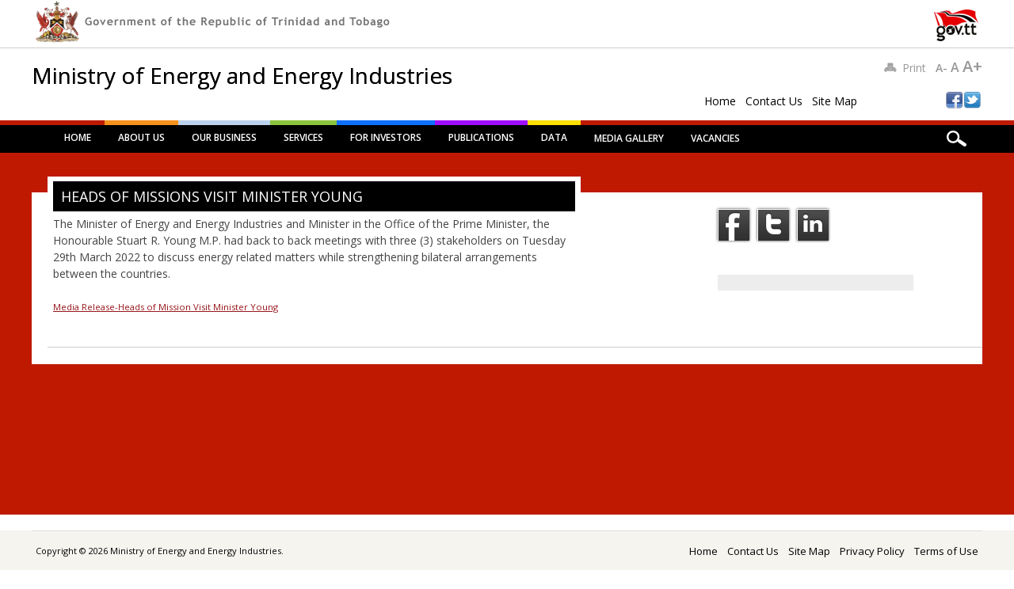

--- FILE ---
content_type: text/html; charset=UTF-8
request_url: https://www.energy.gov.tt/heads-of-missions-visit-minister-young/
body_size: 11087
content:
<!DOCTYPE html>
<html lang="en-US" class="no-js">
<head>
<meta charset="UTF-8" />
<meta name="viewport" content="width=device-width, initial-scale=1" />
<title>Ministry of Energy and Energy Industries | Heads of Missions Visit Minister Young</title>
<link href='https://fonts.googleapis.com/css?family=Open+Sans' rel='stylesheet' type='text/css'>
<link rel="stylesheet" href="//code.jquery.com/ui/1.10.4/themes/smoothness/jquery-ui.css">
<link rel="profile" href="http://gmpg.org/xfn/11" />
<link rel="pingback" href="" />


 <script src="/wp-content/themes/noteworthy-child/js/jquery.tools.min.js"></script>
<script type="text/javascript" src="/wp-content/themes/noteworthy-child/js/functions.js"></script>
<script type="text/javascript" src="/wp-content/themes/noteworthy-child/js/jquery-ui.min.js"></script>
<script type="text/javascript" src="/wp-content/themes/noteworthy-child/js/jquery.stickytableheaders.js"></script>
<!--    <script type="text/javascript" src="/plugins/jquery-handsontable-master/jquery.handsontable.js"></script> -->

		<link type="text/css" href="/wp-content/themes/noteworthy-child/css/jquery.jscrollpane.css" rel="stylesheet" media="all" />
		<!-- the styles for the lozenge theme -->
		<link type="text/css" href="/wp-content/themes/noteworthy-child/css/jquery.jscrollpane.lozenge.css" rel="stylesheet" media="all" />
		<style type="text/css" id="page-css">
			/* Styles specific to this particular page */
			.scroll-pane,
			.scroll-pane-arrows
			{
				width: 100%;
				height: 200px;
				overflow: auto;
			}
			.horizontal-only
			{
				height: auto;
				max-height: 200px;
			}
		</style>

		<!-- the mousewheel plugin -->
		<script type="text/javascript" src="/wp-content/themes/noteworthy-child/js/jquery.mousewheel.js"></script>
		<!-- the jScrollPane script -->
		<script type="text/javascript" src="/wp-content/themes/noteworthy-child/js/jquery.jscrollpane.min.js"></script>
		


	<!--<script type="text/javascript" src="/wp-content/themes/noteworthy-child/js/functions.js"></script>
	<link rel="stylesheet" type="text/css" href="/wp-content/themes/noteworthy-child/css/pagination.css" /> -->
<link rel="stylesheet" type="text/css" href="/wp-content/themes/noteworthy-child/js/chosen/chosen.css" />
<script src="/wp-content/themes/noteworthy-child/js/chosen/chosen.jquery.min.js"></script>

<!--<script src="/wp-content/themes/noteworthy-child/js/JSTween/Tween.js"></script> 
<script src="/wp-content/themes/noteworthy-child/js/JSTween/TextTween.js"></script> -->

<style>
.loading2 {
    background: url(/wp-content/themes/noteworthy-child/images/ajax_loaders/ajax1.gif) no-repeat scroll center 10% transparent;
    color: #FFFFFF;
}
</style>

<style>
    @import "https://www.energy.gov.tt/wp-content/themes/noteworthy-child/css/dataTables.fixedColumns.css";
    @import "https://www.energy.gov.tt/wp-content/themes/noteworthy-child/css/datatable_custom.css";    
    /*@import "https://www.energy.gov.tt/wp-content/themes/noteworthy-child/css/dataTables.fixedHeader.min.css";*/
    
</style>
<script type="text/javascript" language="javascript" src="https://www.energy.gov.tt/wp-content/themes/noteworthy-child/js/jquery.dataTables.min.js"></script>
<script type="text/javascript" language="javascript" src="https://www.energy.gov.tt/wp-content/themes/noteworthy-child/js/dataTables.fixedColumns.min.js"></script>
<!--<script type="text/javascript" language="javascript" src="https://www.energy.gov.tt/wp-content/themes/noteworthy-child/js/dataTables.fixedHeader.min.js"></script>-->

<script>

function resize_scrollpanes(){
	try {
	jQuery.each( jQuery('.scroll-pane'), function(){
            var api = jQuery(this).jScrollPane({}).data('jsp');
			//alert(api);
			api.reinitialise();
	});
	}
	catch(err) {
	}
}

function resize_scrollpanes2(id){
	jQuery.each( jQuery('.'+id), function(){
            var api = jQuery(this).jScrollPane({}).data('jsp');
			//alert(api);
			api.reinitialise();
	});
}
jQuery(function(){

	jQuery( window ).resize(function() {
		resize_scrollpanes();
	});
/*
	jQuery("#youtube_div_content").addClass('loading2');
	jQuery.ajax({url:"/plugins/youtube_feed.php",success:function(result){
		jQuery("#youtube_div_content").removeClass('loading2');		
		jQuery("#youtube_div_content").html(result);	
		jQuery("a[rel^='prettyPhoto']").prettyPhoto({});
		//set_scrollpane('youtube_div_content');
	}});
*/
/*	
	jQuery("#follow_us_content").addClass('loading2');
	jQuery.ajax({url:"/plugins/social_feeds.php",success:function(result){
		jQuery("#follow_us_content").removeClass('loading2');		
		jQuery("#follow_us_content").html(result);
		jQuery("a[rel^='prettyPhoto']").prettyPhoto({});
		set_scrollpane('follow_us_content');

		
	}});
*/	
jQuery("a[rel^='prettyPhoto']").prettyPhoto({});
set_scrollpane('follow_us_content');
});
</script>
<script>
function set_scrollpane(id){
	$('.'+id).jScrollPane();
	$('.'+id).jScrollPane({	showArrows: true,		horizontalGutter: 10});
}
jQuery(function() { 
	set_scrollpane('middle_agenda_cons');

});
</script>
<meta name='robots' content='max-image-preview:large' />
    <script type="text/javascript">var ajaxurl = "https://www.energy.gov.tt/wp-load.php";</script>
    <link rel='dns-prefetch' href='//challenges.cloudflare.com' />
<link rel='dns-prefetch' href='//platform-api.sharethis.com' />
<link rel="alternate" type="application/rss+xml" title="Ministry of Energy and Energy Industries &raquo; Feed" href="https://www.energy.gov.tt/feed/" />
<link rel="alternate" type="application/rss+xml" title="Ministry of Energy and Energy Industries &raquo; Comments Feed" href="https://www.energy.gov.tt/comments/feed/" />
<link rel="alternate" title="oEmbed (JSON)" type="application/json+oembed" href="https://www.energy.gov.tt/wp-json/oembed/1.0/embed?url=https%3A%2F%2Fwww.energy.gov.tt%2Fheads-of-missions-visit-minister-young%2F" />
<link rel="alternate" title="oEmbed (XML)" type="text/xml+oembed" href="https://www.energy.gov.tt/wp-json/oembed/1.0/embed?url=https%3A%2F%2Fwww.energy.gov.tt%2Fheads-of-missions-visit-minister-young%2F&#038;format=xml" />
<style id='wp-img-auto-sizes-contain-inline-css' type='text/css'>
img:is([sizes=auto i],[sizes^="auto," i]){contain-intrinsic-size:3000px 1500px}
/*# sourceURL=wp-img-auto-sizes-contain-inline-css */
</style>
<link rel='stylesheet' id='vwptn-turnstyle-css-css' href='https://www.energy.gov.tt/wp-content/plugins/visualwp-cloudflare-turnstile/public/css/vwp-turnstile.css?ver=1.0.2' type='text/css' media='all' />
<style id='wp-emoji-styles-inline-css' type='text/css'>

	img.wp-smiley, img.emoji {
		display: inline !important;
		border: none !important;
		box-shadow: none !important;
		height: 1em !important;
		width: 1em !important;
		margin: 0 0.07em !important;
		vertical-align: -0.1em !important;
		background: none !important;
		padding: 0 !important;
	}
/*# sourceURL=wp-emoji-styles-inline-css */
</style>
<link rel='stylesheet' id='wp-block-library-css' href='https://www.energy.gov.tt/wp-includes/css/dist/block-library/style.min.css?ver=6.9' type='text/css' media='all' />
<style id='wp-block-file-inline-css' type='text/css'>
.wp-block-file{box-sizing:border-box}.wp-block-file:not(.wp-element-button){font-size:.8em}.wp-block-file.aligncenter{text-align:center}.wp-block-file.alignright{text-align:right}.wp-block-file *+.wp-block-file__button{margin-left:.75em}:where(.wp-block-file){margin-bottom:1.5em}.wp-block-file__embed{margin-bottom:1em}:where(.wp-block-file__button){border-radius:2em;display:inline-block;padding:.5em 1em}:where(.wp-block-file__button):where(a):active,:where(.wp-block-file__button):where(a):focus,:where(.wp-block-file__button):where(a):hover,:where(.wp-block-file__button):where(a):visited{box-shadow:none;color:#fff;opacity:.85;text-decoration:none}
/*# sourceURL=https://www.energy.gov.tt/wp-includes/blocks/file/style.min.css */
</style>
<style id='wp-block-paragraph-inline-css' type='text/css'>
.is-small-text{font-size:.875em}.is-regular-text{font-size:1em}.is-large-text{font-size:2.25em}.is-larger-text{font-size:3em}.has-drop-cap:not(:focus):first-letter{float:left;font-size:8.4em;font-style:normal;font-weight:100;line-height:.68;margin:.05em .1em 0 0;text-transform:uppercase}body.rtl .has-drop-cap:not(:focus):first-letter{float:none;margin-left:.1em}p.has-drop-cap.has-background{overflow:hidden}:root :where(p.has-background){padding:1.25em 2.375em}:where(p.has-text-color:not(.has-link-color)) a{color:inherit}p.has-text-align-left[style*="writing-mode:vertical-lr"],p.has-text-align-right[style*="writing-mode:vertical-rl"]{rotate:180deg}
/*# sourceURL=https://www.energy.gov.tt/wp-includes/blocks/paragraph/style.min.css */
</style>
<style id='global-styles-inline-css' type='text/css'>
:root{--wp--preset--aspect-ratio--square: 1;--wp--preset--aspect-ratio--4-3: 4/3;--wp--preset--aspect-ratio--3-4: 3/4;--wp--preset--aspect-ratio--3-2: 3/2;--wp--preset--aspect-ratio--2-3: 2/3;--wp--preset--aspect-ratio--16-9: 16/9;--wp--preset--aspect-ratio--9-16: 9/16;--wp--preset--color--black: #000000;--wp--preset--color--cyan-bluish-gray: #abb8c3;--wp--preset--color--white: #ffffff;--wp--preset--color--pale-pink: #f78da7;--wp--preset--color--vivid-red: #cf2e2e;--wp--preset--color--luminous-vivid-orange: #ff6900;--wp--preset--color--luminous-vivid-amber: #fcb900;--wp--preset--color--light-green-cyan: #7bdcb5;--wp--preset--color--vivid-green-cyan: #00d084;--wp--preset--color--pale-cyan-blue: #8ed1fc;--wp--preset--color--vivid-cyan-blue: #0693e3;--wp--preset--color--vivid-purple: #9b51e0;--wp--preset--gradient--vivid-cyan-blue-to-vivid-purple: linear-gradient(135deg,rgb(6,147,227) 0%,rgb(155,81,224) 100%);--wp--preset--gradient--light-green-cyan-to-vivid-green-cyan: linear-gradient(135deg,rgb(122,220,180) 0%,rgb(0,208,130) 100%);--wp--preset--gradient--luminous-vivid-amber-to-luminous-vivid-orange: linear-gradient(135deg,rgb(252,185,0) 0%,rgb(255,105,0) 100%);--wp--preset--gradient--luminous-vivid-orange-to-vivid-red: linear-gradient(135deg,rgb(255,105,0) 0%,rgb(207,46,46) 100%);--wp--preset--gradient--very-light-gray-to-cyan-bluish-gray: linear-gradient(135deg,rgb(238,238,238) 0%,rgb(169,184,195) 100%);--wp--preset--gradient--cool-to-warm-spectrum: linear-gradient(135deg,rgb(74,234,220) 0%,rgb(151,120,209) 20%,rgb(207,42,186) 40%,rgb(238,44,130) 60%,rgb(251,105,98) 80%,rgb(254,248,76) 100%);--wp--preset--gradient--blush-light-purple: linear-gradient(135deg,rgb(255,206,236) 0%,rgb(152,150,240) 100%);--wp--preset--gradient--blush-bordeaux: linear-gradient(135deg,rgb(254,205,165) 0%,rgb(254,45,45) 50%,rgb(107,0,62) 100%);--wp--preset--gradient--luminous-dusk: linear-gradient(135deg,rgb(255,203,112) 0%,rgb(199,81,192) 50%,rgb(65,88,208) 100%);--wp--preset--gradient--pale-ocean: linear-gradient(135deg,rgb(255,245,203) 0%,rgb(182,227,212) 50%,rgb(51,167,181) 100%);--wp--preset--gradient--electric-grass: linear-gradient(135deg,rgb(202,248,128) 0%,rgb(113,206,126) 100%);--wp--preset--gradient--midnight: linear-gradient(135deg,rgb(2,3,129) 0%,rgb(40,116,252) 100%);--wp--preset--font-size--small: 13px;--wp--preset--font-size--medium: 20px;--wp--preset--font-size--large: 36px;--wp--preset--font-size--x-large: 42px;--wp--preset--spacing--20: 0.44rem;--wp--preset--spacing--30: 0.67rem;--wp--preset--spacing--40: 1rem;--wp--preset--spacing--50: 1.5rem;--wp--preset--spacing--60: 2.25rem;--wp--preset--spacing--70: 3.38rem;--wp--preset--spacing--80: 5.06rem;--wp--preset--shadow--natural: 6px 6px 9px rgba(0, 0, 0, 0.2);--wp--preset--shadow--deep: 12px 12px 50px rgba(0, 0, 0, 0.4);--wp--preset--shadow--sharp: 6px 6px 0px rgba(0, 0, 0, 0.2);--wp--preset--shadow--outlined: 6px 6px 0px -3px rgb(255, 255, 255), 6px 6px rgb(0, 0, 0);--wp--preset--shadow--crisp: 6px 6px 0px rgb(0, 0, 0);}:where(.is-layout-flex){gap: 0.5em;}:where(.is-layout-grid){gap: 0.5em;}body .is-layout-flex{display: flex;}.is-layout-flex{flex-wrap: wrap;align-items: center;}.is-layout-flex > :is(*, div){margin: 0;}body .is-layout-grid{display: grid;}.is-layout-grid > :is(*, div){margin: 0;}:where(.wp-block-columns.is-layout-flex){gap: 2em;}:where(.wp-block-columns.is-layout-grid){gap: 2em;}:where(.wp-block-post-template.is-layout-flex){gap: 1.25em;}:where(.wp-block-post-template.is-layout-grid){gap: 1.25em;}.has-black-color{color: var(--wp--preset--color--black) !important;}.has-cyan-bluish-gray-color{color: var(--wp--preset--color--cyan-bluish-gray) !important;}.has-white-color{color: var(--wp--preset--color--white) !important;}.has-pale-pink-color{color: var(--wp--preset--color--pale-pink) !important;}.has-vivid-red-color{color: var(--wp--preset--color--vivid-red) !important;}.has-luminous-vivid-orange-color{color: var(--wp--preset--color--luminous-vivid-orange) !important;}.has-luminous-vivid-amber-color{color: var(--wp--preset--color--luminous-vivid-amber) !important;}.has-light-green-cyan-color{color: var(--wp--preset--color--light-green-cyan) !important;}.has-vivid-green-cyan-color{color: var(--wp--preset--color--vivid-green-cyan) !important;}.has-pale-cyan-blue-color{color: var(--wp--preset--color--pale-cyan-blue) !important;}.has-vivid-cyan-blue-color{color: var(--wp--preset--color--vivid-cyan-blue) !important;}.has-vivid-purple-color{color: var(--wp--preset--color--vivid-purple) !important;}.has-black-background-color{background-color: var(--wp--preset--color--black) !important;}.has-cyan-bluish-gray-background-color{background-color: var(--wp--preset--color--cyan-bluish-gray) !important;}.has-white-background-color{background-color: var(--wp--preset--color--white) !important;}.has-pale-pink-background-color{background-color: var(--wp--preset--color--pale-pink) !important;}.has-vivid-red-background-color{background-color: var(--wp--preset--color--vivid-red) !important;}.has-luminous-vivid-orange-background-color{background-color: var(--wp--preset--color--luminous-vivid-orange) !important;}.has-luminous-vivid-amber-background-color{background-color: var(--wp--preset--color--luminous-vivid-amber) !important;}.has-light-green-cyan-background-color{background-color: var(--wp--preset--color--light-green-cyan) !important;}.has-vivid-green-cyan-background-color{background-color: var(--wp--preset--color--vivid-green-cyan) !important;}.has-pale-cyan-blue-background-color{background-color: var(--wp--preset--color--pale-cyan-blue) !important;}.has-vivid-cyan-blue-background-color{background-color: var(--wp--preset--color--vivid-cyan-blue) !important;}.has-vivid-purple-background-color{background-color: var(--wp--preset--color--vivid-purple) !important;}.has-black-border-color{border-color: var(--wp--preset--color--black) !important;}.has-cyan-bluish-gray-border-color{border-color: var(--wp--preset--color--cyan-bluish-gray) !important;}.has-white-border-color{border-color: var(--wp--preset--color--white) !important;}.has-pale-pink-border-color{border-color: var(--wp--preset--color--pale-pink) !important;}.has-vivid-red-border-color{border-color: var(--wp--preset--color--vivid-red) !important;}.has-luminous-vivid-orange-border-color{border-color: var(--wp--preset--color--luminous-vivid-orange) !important;}.has-luminous-vivid-amber-border-color{border-color: var(--wp--preset--color--luminous-vivid-amber) !important;}.has-light-green-cyan-border-color{border-color: var(--wp--preset--color--light-green-cyan) !important;}.has-vivid-green-cyan-border-color{border-color: var(--wp--preset--color--vivid-green-cyan) !important;}.has-pale-cyan-blue-border-color{border-color: var(--wp--preset--color--pale-cyan-blue) !important;}.has-vivid-cyan-blue-border-color{border-color: var(--wp--preset--color--vivid-cyan-blue) !important;}.has-vivid-purple-border-color{border-color: var(--wp--preset--color--vivid-purple) !important;}.has-vivid-cyan-blue-to-vivid-purple-gradient-background{background: var(--wp--preset--gradient--vivid-cyan-blue-to-vivid-purple) !important;}.has-light-green-cyan-to-vivid-green-cyan-gradient-background{background: var(--wp--preset--gradient--light-green-cyan-to-vivid-green-cyan) !important;}.has-luminous-vivid-amber-to-luminous-vivid-orange-gradient-background{background: var(--wp--preset--gradient--luminous-vivid-amber-to-luminous-vivid-orange) !important;}.has-luminous-vivid-orange-to-vivid-red-gradient-background{background: var(--wp--preset--gradient--luminous-vivid-orange-to-vivid-red) !important;}.has-very-light-gray-to-cyan-bluish-gray-gradient-background{background: var(--wp--preset--gradient--very-light-gray-to-cyan-bluish-gray) !important;}.has-cool-to-warm-spectrum-gradient-background{background: var(--wp--preset--gradient--cool-to-warm-spectrum) !important;}.has-blush-light-purple-gradient-background{background: var(--wp--preset--gradient--blush-light-purple) !important;}.has-blush-bordeaux-gradient-background{background: var(--wp--preset--gradient--blush-bordeaux) !important;}.has-luminous-dusk-gradient-background{background: var(--wp--preset--gradient--luminous-dusk) !important;}.has-pale-ocean-gradient-background{background: var(--wp--preset--gradient--pale-ocean) !important;}.has-electric-grass-gradient-background{background: var(--wp--preset--gradient--electric-grass) !important;}.has-midnight-gradient-background{background: var(--wp--preset--gradient--midnight) !important;}.has-small-font-size{font-size: var(--wp--preset--font-size--small) !important;}.has-medium-font-size{font-size: var(--wp--preset--font-size--medium) !important;}.has-large-font-size{font-size: var(--wp--preset--font-size--large) !important;}.has-x-large-font-size{font-size: var(--wp--preset--font-size--x-large) !important;}
/*# sourceURL=global-styles-inline-css */
</style>

<style id='classic-theme-styles-inline-css' type='text/css'>
/*! This file is auto-generated */
.wp-block-button__link{color:#fff;background-color:#32373c;border-radius:9999px;box-shadow:none;text-decoration:none;padding:calc(.667em + 2px) calc(1.333em + 2px);font-size:1.125em}.wp-block-file__button{background:#32373c;color:#fff;text-decoration:none}
/*# sourceURL=/wp-includes/css/classic-themes.min.css */
</style>
<link rel='stylesheet' id='ctf_styles-css' href='https://www.energy.gov.tt/wp-content/plugins/custom-twitter-feeds/css/ctf-styles.min.css?ver=2.3.1' type='text/css' media='all' />
<link rel='stylesheet' id='jltma-wpf-css' href='https://www.energy.gov.tt/wp-content/plugins/prettyphoto/css/prettyPhoto.css?ver=6.9' type='text/css' media='all' />
<link rel='stylesheet' id='slicknavcss-css' href='https://www.energy.gov.tt/wp-content/plugins/slicknav-mobile-menu/css/slicknav.min.css?ver=1.0.11' type='text/css' media='all' />
<style id='slicknavcss-inline-css' type='text/css'>


        #menu-main-menu {
                display: none;
        }

        .slicknav_menu {
                background: #000000;
        }

        .slicknav-flex{
               display: -webkit-box;
               display: -ms-flexbox;
               display: flex;
               justify-content:left;
        }

        .slicknav_btn {
                background-color:#000000;
        }

        a.slicknav_open {
                background-color:#000000;
        }

        .slicknav_nav .slicknav_arrow {
                float:right;
        }

        .slicknav_menu .slicknav_menutxt {
                color: #fff;
                text-shadow: none;
                font-size: 16px;
                font-weight: normal;
        }

        .slicknav_menu .slicknav_icon-bar {
                background-color: #fff;
                box-shadow: none;
        }

        .slicknav_nav li a {
                color: #fff;
                text-transform: none;
                font-size: 16px;
                padding: 5px 10px;
        }

        .slicknav_nav a:hover,
        .slicknav_nav .slicknav_row:hover {
                background: ;
        }

        .slicknav_nav .menu-item a:hover,
        .slicknav_nav a span:hover {
                color: #bf1902;
        }

        .slicknav_nav input[type='submit']{
                background: #333;
                color: ;
        }

        .slicknav-logo-text a{
                color: ;
        }


        @media screen and (min-width: 900px) {
                .slicknav_menu {
                        display: none;
                }

                #menu-main-menu {
                        display: block;
                }
        }
        
/*# sourceURL=slicknavcss-inline-css */
</style>
<link rel='stylesheet' id='style_css-css' href='https://www.energy.gov.tt/wp-content/plugins/visualmedia/css/style.css?ver=6.9' type='text/css' media='all' />
<link rel='stylesheet' id='noteworthy_style-css' href='https://www.energy.gov.tt/wp-content/themes/noteworthy-child/style.css?version=696d3c8e797fc&#038;ver=6.9' type='text/css' media='all' />
<link rel='stylesheet' id='msl-main-css' href='https://www.energy.gov.tt/wp-content/plugins/master-slider/public/assets/css/masterslider.main.css?ver=3.11.0' type='text/css' media='all' />
<link rel='stylesheet' id='msl-custom-css' href='https://www.energy.gov.tt/wp-content/uploads/master-slider/custom.css?ver=34.2' type='text/css' media='all' />
<!--n2css--><!--n2js--><script type="text/javascript" src="https://challenges.cloudflare.com/turnstile/v0/api.js?ver=1" id="vwptn-turnstilejs-render-js"></script>
<script type="text/javascript" src="https://www.energy.gov.tt/wp-includes/js/jquery/jquery.min.js?ver=3.7.1" id="jquery-core-js"></script>
<script type="text/javascript" src="https://www.energy.gov.tt/wp-includes/js/jquery/jquery-migrate.min.js?ver=3.4.1" id="jquery-migrate-js"></script>
<script type="text/javascript" id="vwptn-turnstile-js-js-extra">
/* <![CDATA[ */
var vwpscripts = {"siteUrl":"https://www.energy.gov.tt","nonce":"901d9f86ca"};
//# sourceURL=vwptn-turnstile-js-js-extra
/* ]]> */
</script>
<script type="text/javascript" src="https://www.energy.gov.tt/wp-content/plugins/visualwp-cloudflare-turnstile/public/js/vwptn-turnstile.js?ver=1.0.2" id="vwptn-turnstile-js-js"></script>
<script type="text/javascript" src="https://www.energy.gov.tt/wp-content/plugins/slicknav-mobile-menu/js/jquery.slicknav.min.js?ver=1.0.11" id="slicknavjs-js"></script>
<script type="text/javascript" id="slicknav-init-js-extra">
/* <![CDATA[ */
var slickNavVars = {"ng_slicknav":{"ng_slicknav_menu":"#menu-main-menu","ng_slicknav_position":".slicknav","ng_slicknav_parent_links":true,"ng_slicknav_close_click":true,"ng_slicknav_child_links":false,"ng_slicknav_speed":200,"ng_slicknav_label":"MENU","ng_slicknav_fixhead":false,"ng_slicknav_hidedesktop":"","ng_slicknav_brand":"","ng_slicknav_brand_text":"","ng_slicknav_search":false,"ng_slicknav_search_text":"search...","ng_slicksearch":"https://www.energy.gov.tt/","ng_slicknav_closedsymbol":"\u25ba","ng_slicknav_openedsymbol":"\u25bc","ng_slicknav_alt":"","ng_slicknav_accordion":false,"ng_slicknav_animation_library":""}};
//# sourceURL=slicknav-init-js-extra
/* ]]> */
</script>
<script type="text/javascript" src="https://www.energy.gov.tt/wp-content/plugins/slicknav-mobile-menu/js/slick-init.js?ver=1.9.1" id="slicknav-init-js"></script>
<script type="text/javascript" src="https://www.energy.gov.tt/wp-content/themes/noteworthy-child/library/js/modernizr-2.6.1.min.js?ver=2.6.1" id="modernizr-js"></script>
<script type="text/javascript" src="https://www.energy.gov.tt/wp-content/themes/noteworthy-child/library/js/jquery.nicescroll.js?ver=3.0.0" id="jquery_nicescroll-js"></script>
<script type="text/javascript" src="https://www.energy.gov.tt/wp-content/themes/noteworthy-child/library/js/scripts.js?ver=1.0.0" id="noteworthy_custom_js-js"></script>
<script type="text/javascript" src="//platform-api.sharethis.com/js/sharethis.js#source=googleanalytics-wordpress#product=ga&amp;property=5f076bbe0e7bec0012bd7889" id="googleanalytics-platform-sharethis-js"></script>
<link rel="https://api.w.org/" href="https://www.energy.gov.tt/wp-json/" /><link rel="alternate" title="JSON" type="application/json" href="https://www.energy.gov.tt/wp-json/wp/v2/posts/8390" /><link rel="EditURI" type="application/rsd+xml" title="RSD" href="https://www.energy.gov.tt/xmlrpc.php?rsd" />
<link rel="canonical" href="https://www.energy.gov.tt/heads-of-missions-visit-minister-young/" />
<link rel='shortlink' href='https://www.energy.gov.tt/?p=8390' />
<meta name="generator" content="Redux 4.5.10" />
		<!-- GA Google Analytics @ https://m0n.co/ga -->
		<script async src="https://www.googletagmanager.com/gtag/js?id=G-M55Q859240"></script>
		<script>
			window.dataLayer = window.dataLayer || [];
			function gtag(){dataLayer.push(arguments);}
			gtag('js', new Date());
			gtag('config', 'G-M55Q859240');
		</script>

	<script>var ms_grabbing_curosr = 'https://www.energy.gov.tt/wp-content/plugins/master-slider/public/assets/css/common/grabbing.cur', ms_grab_curosr = 'https://www.energy.gov.tt/wp-content/plugins/master-slider/public/assets/css/common/grab.cur';</script>
<meta name="generator" content="MasterSlider 3.11.0 - Responsive Touch Image Slider | avt.li/msf" />
<script>
(function() {
	(function (i, s, o, g, r, a, m) {
		i['GoogleAnalyticsObject'] = r;
		i[r] = i[r] || function () {
				(i[r].q = i[r].q || []).push(arguments)
			}, i[r].l = 1 * new Date();
		a = s.createElement(o),
			m = s.getElementsByTagName(o)[0];
		a.async = 1;
		a.src = g;
		m.parentNode.insertBefore(a, m)
	})(window, document, 'script', 'https://google-analytics.com/analytics.js', 'ga');

	ga('create', 'UA-11432319-1', 'auto');
			ga('send', 'pageview');
	})();
</script>
<style type="text/css" id="custom-background-css">
body.custom-background { background-image: url("https://www.energy.gov.tt/wp-content/uploads/2014/02/red_bg.fw_1.png"); background-position: center top; background-size: auto; background-repeat: repeat-x; background-attachment: scroll; }
</style>
	</head>

<body class="wp-singular post-template-default single single-post postid-8390 single-format-standard custom-background wp-theme-noteworthy-child _masterslider _ms_version_3.11.0 metaslider-plugin">

<div id="wrapper">

    <header id="branding" role="banner">
      <div class="gov_logo_con">
		<a href="http://www.gov.tt" class="gov_logo" target="_blank"></a>
		</div>
      <div id="top-red">
        <div id="search-box">
           <div id="close-x">x</div>
           <form role="search" method="get" id="searchform" class="searchform" action="https://www.energy.gov.tt/">
				<div>
					<label class="screen-reader-text" for="s">Search for:</label>
					<input type="text" value="" name="s" id="s" />
					<input type="submit" id="searchsubmit" value="Search" />
				</div>
			</form>        </div>
         
      </div>
      
      <div id="inner-header" class="clearfix">
        
        <hgroup id="site-heading">
            <h1 id="site-title"><a href="https://www.energy.gov.tt/" title="Ministry of Energy and Energy Industries" rel="home">Ministry of Energy and Energy Industries</a></h1>
        </hgroup>
    

        
       

           <div class="top_right_con">
				<div style="float:left;margin-top: 44px;"><a class="menu_special" href="/">Home</a> &nbsp;&nbsp;<a class="menu_special" href="/contact-us">Contact Us</a> &nbsp;&nbsp;<a class="menu_special" href="/site-map">Site Map</a> </div>
		   		<div id="font_size_change"><div class="print-icon" onclick="window.print()"></div>Print &nbsp;&nbsp;<span size="14" class="font_size_options fs_1">A-</span> <span size="16" class="font_size_options fs_2">A</span> <span size="20" class="font_size_options fs_3">A+</span></div>
				<div class="social-icons">
					<div class="facebook-icon"><a target="_blank" href="https://www.facebook.com/TTMEEI/"></a></div>
					<div class="twitter-icon"><a target="_blank" href="https://twitter.com/TTMEEI"></a></div>
					<!--<div class="youtube-icon"><a target="_blank" href="http://www.youtube.com/user/meea5/videos"></a></div>-->
				</div>
          </div>
      </div>
	  
	  <div id="nav_wrapper">
       
		<div id="nav_wrapper_inner">
	 	 <div id="search-icon"></div>
			<nav id="access" role="navigation">
				<h1 class="assistive-text section-heading">Main menu</h1>
				<div class="skip-link screen-reader-text"><a href="#content" title="Skip to content">Skip to content</a></div>
				<div class="slicknav"></div>
						<div class="menu"><ul id="menu-main-menu" class="menu"><li class="menu-item menu_order_0"><a href="/">Home</a></li><li class="menu-item menu_order_1"><a href="https://www.energy.gov.tt/about-us/">About Us</a><ul class="sub-menu"><li class="menu-item menu_order_"><a href="https://www.energy.gov.tt/about-us/gortt-policy-context/">GORTT Policy Context</a></li><li class="menu-item menu_order_"><a href="https://www.energy.gov.tt/about-us/our-roles-and-functions/">Our Roles and Functions</a></li><li class="menu-item menu_order_"><a href="https://www.energy.gov.tt/about-us/the-organisation/">The Organisation</a><ul class="sub-menu"><li class="menu-item menu_order_2"><a href="https://www.energy.gov.tt/minister-of-energy-and-energy-industries/">Minister of Energy and Energy Industries</a></li><li class="menu-item menu_order_"><a href="https://www.energy.gov.tt/about-us/the-organisation/minister-in-the-ministry-of-energy-and-energy-industries/">Minister in the Ministry of Energy and Energy Industries</a></li><li class="menu-item menu_order_2"><a href="https://www.energy.gov.tt/permanent-secretary/">Permanent Secretary</a></li><li class="menu-item menu_order_"><a href="https://www.energy.gov.tt/about-us/the-organisation/divisions/">Divisions</a></li><li class="menu-item menu_order_"><a href="https://www.energy.gov.tt/about-us/the-organisation/support-units/">Units</a></li><li class="menu-item menu_order_2"><a href="https://www.energy.gov.tt/organisational-structure/">Structure</a></li></ul></li><li class="menu-item menu_order_"><a href="https://www.energy.gov.tt/about-us/history/">History</a><ul class="sub-menu"><li class="menu-item menu_order_"><a href="https://www.energy.gov.tt/about-us/history/background/">Background</a></li><li class="menu-item menu_order_"><a href="https://www.energy.gov.tt/about-us/history/former-ministers-of-energy/">Former Ministers of Energy</a></li><li class="menu-item menu_order_2"><a href="https://www.energy.gov.tt/historical-facts-petroleum/">Milestones</a></li></ul></li><li class="menu-item menu_order_"><a href="https://www.energy.gov.tt/about-us/freedom-of-information/">Freedom of Information</a></li><li class="menu-item menu_order_"><a href="https://www.energy.gov.tt/about-us/companies-shareholding-list/">Companies Shareholding List</a></li></ul></li><li class="menu-item menu_order_2"><a href="https://www.energy.gov.tt/our-business/">Our Business</a><ul class="sub-menu"><li class="menu-item menu_order_3"><a href="http://www.energy.gov.tt/wp-content/uploads/2020/01/Trinidad-and-Tobago-gas-master-plan-2015.pdf">Natural Gas Master Plan 2014-2024</a></li><li class="menu-item menu_order_"><a href="https://www.energy.gov.tt/our-business/carbon-capture-utilization-and-storage-ccus/">Carbon Capture Utilization and Storage (CCUS)</a></li><li class="menu-item menu_order_"><a href="https://www.energy.gov.tt/our-business/oil-and-gas-industry/">Oil and Gas</a></li><li class="menu-item menu_order_"><a href="https://www.energy.gov.tt/our-business/lng-petrochemicals/">LNG &#038; Petrochemicals</a><ul class="sub-menu"><li class="menu-item menu_order_"><a href="https://www.energy.gov.tt/our-business/lng-petrochemicals/liquefied-natural-gas-lng/">LNG</a></li><li class="menu-item menu_order_"><a href="https://www.energy.gov.tt/our-business/lng-petrochemicals/petrochemicals/">Petrochemicals</a></li></ul></li><li class="menu-item menu_order_"><a href="https://www.energy.gov.tt/our-business/electric-power/">Electric Power</a></li><li class="menu-item menu_order_"><a href="https://www.energy.gov.tt/our-business/alternative-energy/">Alternative Energy</a><ul class="sub-menu"><li class="menu-item menu_order_"><a href="https://www.energy.gov.tt/our-business/alternative-energy/renewable-energy/">Renewable Energy</a></li><li class="menu-item menu_order_"><a href="https://www.energy.gov.tt/our-business/alternative-energy/report-on-the-trinidad-and-tobago-cng-programme/">Compressed Natural Gas (CNG)</a></li></ul></li><li class="menu-item menu_order_"><a href="https://www.energy.gov.tt/our-business/aggregates/">Aggregates</a><ul class="sub-menu"><li class="menu-item menu_order_"><a href="https://www.energy.gov.tt/our-business/aggregates/economic-minerals/">Economic Minerals</a></li><li class="menu-item menu_order_"><a href="https://www.energy.gov.tt/our-business/aggregates/quarrying/">Quarrying</a></li></ul></li><li class="menu-item menu_order_"><a href="https://www.energy.gov.tt/our-business/projects/infrastructural-development/ports-and-industrial-estates/">Ports and Industrial Estates</a></li><li class="menu-item menu_order_"><a href="https://www.energy.gov.tt/our-business/environmental-management/">Environmental Management</a><ul class="sub-menu"><li class="menu-item menu_order_"><a href="https://www.energy.gov.tt/our-business/environmental-management/national-oil-spill-contingency-plan/">National Oil Spill Contingency Plan</a></li></ul></li></ul></li><li class="menu-item menu_order_3"><a href="https://www.energy.gov.tt/services/">Services</a><ul class="sub-menu"><li class="menu-item menu_order_"><a href="https://www.energy.gov.tt/services/applications/">Applications</a></li><li class="menu-item menu_order_"><a href="https://www.energy.gov.tt/services/license-registers/">Licence Registers</a></li><li class="menu-item menu_order_"><a href="https://www.energy.gov.tt/services/guidelines/">Guidelines</a></li><li class="menu-item menu_order_"><a href="https://www.energy.gov.tt/services/maps/">Sale of Maps</a></li><li class="menu-item menu_order_"><a href="https://www.energy.gov.tt/services/sale-of-data/">Sale of Data</a></li></ul></li><li class="menu-item menu_order_4"><a href="https://www.energy.gov.tt/for-investors/">For Investors</a><ul class="sub-menu"><li class="menu-item menu_order_"><a href="https://www.energy.gov.tt/for-investors/2025-deep-water-competitive-bidding-round/">2025 Deep Water Competitive Bidding Round-Closed</a></li><li class="menu-item menu_order_"><a href="https://www.energy.gov.tt/for-investors/2021-deep-water-competitive-bid-round/">2021 DEEP WATER COMPETITIVE BID ROUND-CLOSED</a></li><li class="menu-item menu_order_"><a href="https://www.energy.gov.tt/for-investors/2022-onshore-nearshore-competitive-bid-round/">2022 Onshore and Nearshore Competitive Bid Round- CLOSED</a></li><li class="menu-item menu_order_"><a href="https://www.energy.gov.tt/for-investors/2022-shallow-water-competitive-bid-round/">Trinidad and Tobago Shallow Water Competitive Bidding Round 2023/2024- CLOSED</a></li><li class="menu-item menu_order_"><a href="https://www.energy.gov.tt/for-investors/public-procurement/">Public Procurement</a></li><li class="menu-item menu_order_"><a href="https://www.energy.gov.tt/for-investors/legislation-and-tax-laws/">Legislation</a></li><li class="menu-item menu_order_"><a href="https://www.energy.gov.tt/for-investors/tax-incentive-forms/">Tax Incentive Forms</a></li><li class="menu-item menu_order_"><a href="https://www.energy.gov.tt/for-investors/policies/">Policies</a><ul class="sub-menu"><li class="menu-item menu_order_"><a href="https://www.energy.gov.tt/for-investors/policies/local-content/">Local Content</a></li></ul></li><li class="menu-item menu_order_"><a href="https://www.energy.gov.tt/for-investors/fiscal-regime/">Fiscal Regime</a><ul class="sub-menu"><li class="menu-item menu_order_"><a href="https://www.energy.gov.tt/for-investors/fiscal-regime/tax-laws/">Tax Laws</a></li><li class="menu-item menu_order_"><a href="https://www.energy.gov.tt/for-investors/fiscal-regime/petroleum-fiscal-incentives-2014/">Fiscal Incentives</a></li><li class="menu-item menu_order_5"><a href="https://www.energy.gov.tt/model-contracts/">Model Contracts</a></li></ul></li><li class="menu-item menu_order_"><a href="https://www.energy.gov.tt/for-investors/statement-of-royalties-forms/">Statement of Royalty Forms for Crude OIl and Natural Gas Won and Saved</a></li><li class="menu-item menu_order_"><a href="https://www.energy.gov.tt/for-investors/meei-and-the-tteiti/">TTEITI</a></li><li class="menu-item menu_order_"><a href="https://www.energy.gov.tt/for-investors/corporations/">Memberships</a><ul class="sub-menu"><li class="menu-item menu_order_"><a href="https://www.energy.gov.tt/for-investors/corporations/gas-exporting-countries-forum-gecf/">Gas Exporting Countries Forum (GECF)</a></li><li class="menu-item menu_order_"><a href="https://www.energy.gov.tt/for-investors/corporations/olade-latin-american-energy-organization/">Latin American Energy Organization (OLADE)</a></li><li class="menu-item menu_order_"><a href="https://www.energy.gov.tt/for-investors/olade-2015-energy-program-training/">OLADE 2015 Energy Program Training</a></li><li class="menu-item menu_order_"><a href="https://www.energy.gov.tt/for-investors/corporations/world-energy-council-wec/">World Energy Council (WEC)</a></li><li class="menu-item menu_order_"><a href="https://www.energy.gov.tt/for-investors/corporations/community-of-latin-american-and-caribbean-states-celac/">Community of Latin American and Caribbean States (CELAC)</a></li></ul></li><li class="menu-item menu_order_"><a href="https://www.energy.gov.tt/for-investors/archive/">CBO Archives</a></li></ul></li><li class="menu-item menu_order_5"><a href="https://www.energy.gov.tt/publications/">Publications</a></li><li class="menu-item menu_order_6"><a href="https://www.energy.gov.tt/data/">Data</a><ul class="sub-menu"><li class="menu-item menu_order_"><a href="https://www.energy.gov.tt/data/energy-data-center/">Energy Data Center</a></li><li class="menu-item menu_order_"><a href="https://www.energy.gov.tt/data/historical-oil-and-gas-production-data/">Historical Oil and Gas Production Data</a></li></ul></li><li class="menu-item menu_order_7"><a href="https://www.energy.gov.tt/media-gallery/">Media Gallery</a><ul class="sub-menu"><li class="menu-item menu_order_"><a href="https://www.energy.gov.tt/media-gallery/media-releases/">Media Releases</a></li><li class="menu-item menu_order_"><a href="https://www.energy.gov.tt/media-gallery/speeches/">Speeches</a></li><li class="menu-item menu_order_8"><a href="https://www.energy.gov.tt/newspaper-articles/">News articles</a></li><li class="menu-item menu_order_8"><a href="https://www.energy.gov.tt/energy-matters-newsletter/">Energy Matters Newsletter</a></li><li class="menu-item menu_order_"><a href="https://www.energy.gov.tt/media-gallery/photo-gallery/">Photo Gallery</a></li><li class="menu-item menu_order_"><a href="https://www.energy.gov.tt/media-gallery/gecf-2018-presentations/">GECF 2018 Presentations</a></li></ul></li><li class="menu-item menu_order_8"><a href="https://www.energy.gov.tt/vacancies-3/">Vacancies</a></li></ul></div>			</nav><!-- #access -->
			</div>
		</div>
    </header><!-- #branding -->
    
    <div id="container">
    <div id="content" class="clearfix">
        
        <div id="main" class="col620 clearfix" role="main">

			
				
<article id="post-8390" class="post-8390 post type-post status-publish format-standard hentry category-media-release category-uncategorized">
	<header class="entry-header">
    	<div class="entry-meta">
			<span class="sep">Posted on </span><a href="https://www.energy.gov.tt/heads-of-missions-visit-minister-young/" title="5:33 pm" rel="bookmark"><time class="entry-date" datetime="2022-03-30T17:33:46-04:00">March 30, 2022</time></a><span class="byline"> <span class="sep"> by </span> <span class="author vcard"><a class="url fn n" href="https://www.energy.gov.tt/author/chelsea-smart/" title="View all posts by Chelsea Smart" rel="author">Chelsea Smart</a></span></span>		</div><!-- .entry-meta -->
		<h1 class="entry-title">Heads of Missions Visit Minister Young</h1>
        <div class="item-cat">
			            <span class="cat-links">
                <a href="https://www.energy.gov.tt/category/media-release/" rel="tag">Media Release</a>, <a href="https://www.energy.gov.tt/category/uncategorized/" rel="tag">Uncategorized</a>            </span>
                    </div>
	</header><!-- .entry-header -->
    

	<div class="entry-content post_content">
		
<p>The Minister of Energy and Energy Industries and Minister in the Office of the Prime Minister, the Honourable Stuart R. Young M.P. had back to back meetings with three (3) stakeholders on Tuesday 29th March 2022 to discuss energy related matters while strengthening bilateral arrangements between the countries.</p>



<div class="wp-block-file"><a id="wp-block-file--media-e295fe29-2c9d-4c67-9d38-adf28bad446c" href="https://www.energy.gov.tt/wp-content/uploads/2022/03/Media-Release-HEADS-OF-MISSIONS-VISITS-MINISTER-YOUNG.pdf" target="_blank" rel="noreferrer noopener">Media Release-Heads of Mission Visit Minister Young</a></div>
			</div><!-- .entry-content -->

	<footer class="entry-meta">
		Bookmark the <a href="https://www.energy.gov.tt/heads-of-missions-visit-minister-young/" title="Permalink to Heads of Missions Visit Minister Young" rel="bookmark">permalink</a>.
			</footer><!-- .entry-meta -->
</article><!-- #post-8390 -->
				
				
				
					<nav id="nav-below">
		<h1 class="assistive-text section-heading">Post navigation</h1>

	
		<div class="nav-previous"><a href="https://www.energy.gov.tt/minister-young-meets-with-ms-barbara-feinstein-deputy-assistant-secretary-united-states-state-department-for-caribbean-affairs-and-haiti/" rel="prev"><span class="meta-nav">Previous</span></a></div>		<div class="nav-next"><a href="https://www.energy.gov.tt/meei-consolidated-monthly-bulletins-january-december-2021/" rel="next"><span class="meta-nav">Next</span></a></div>
	
	</nav><!-- #nav-below -->
	
				
			
        </div> <!-- end #main -->

        		<div id="sidebar" class="widget-area col300" role="complementary">
            
            <div id="social-media" class="clearfix">
				                
                <a href="http://facebook.com/TTMEEI" class="noteworthy-fb" title="http://facebook.com/TTMEEI">Facebook</a> 
                <a href="http://Twitter.com/TTMEEI" class="noteworthy-tw" title="http://Twitter.com/TTMEEI">Twitter</a>   
                                                <a href="https://tt.linkedin.com/company/ministry-of-energy-and-energy-industries" class="noteworthy-li" title="https://tt.linkedin.com/company/ministry-of-energy-and-energy-industries">LinkedIn</a>                            </div>
            
            
			<aside id="metaslider_widget-2" class="widget widget_metaslider_widget"><div id="metaslider-id-2175" style="max-width: 1131px;" class="ml-slider-3-104-0 metaslider metaslider-responsive metaslider-2175 ml-slider ms-theme-default" role="region" aria-label="Right Sidebar – Ads" data-height="1461" data-width="1131">
    <div id="metaslider_container_2175">
        <ul id='metaslider_2175' class='rslides'>
        </ul>
        
    </div>
</div></aside>			<div class="side_cutoff" style=""></div>
			<!--<div id="youtube_div">
				<h1><span class="grey">Energy</span><span class="red">Media</span></h1><br/>	  
				<div class="youtube_div_content scroll-pane" id="youtube_div_content">  
											<a href="/media-gallery/multimedia/video-gallery/" class="view_all_videos">View All Videos</a> 

							<div style="clear:both"></div> 
			</div>
			</div>			
			-->
			
			<!--
			<div id="follow_us">
				<h1><span class="grey">Energy</span><span class="red">Feeds</span></h1>
				<div id="follow_us_content" class="follow_us_content scroll-pane"></div>
			</div>
			-->
		</div><!-- #sidebar .widget-area -->

    </div> <!-- end #content -->
        
﻿
	
    </div><!-- #container -->
</div><!-- #wrapper -->

<footer id="colophon" role="contentinfo">
        <div id="site-generator" class="footer_con" style="margin: auto;  max-width: 1200px;min-width:320px">
			Copyright © 2026 Ministry of Energy and Energy Industries.
			<div style="float:right"><a href="/">Home</a> &nbsp;&nbsp;&nbsp;<a href="/contact-us">Contact Us</a> &nbsp;&nbsp;&nbsp;<a href="/site-map">Site Map</a> &nbsp;&nbsp;&nbsp;<a href="/privacy-policy">Privacy Policy</a> &nbsp;&nbsp;&nbsp;<a href="/terms-of-use">Terms of Use</a></div>
                                   
                    </div>

		<div ></div>
    </footer><!-- #colophon -->
<script type="speculationrules">
{"prefetch":[{"source":"document","where":{"and":[{"href_matches":"/*"},{"not":{"href_matches":["/wp-*.php","/wp-admin/*","/wp-content/uploads/*","/wp-content/*","/wp-content/plugins/*","/wp-content/themes/noteworthy-child/*","/*\\?(.+)"]}},{"not":{"selector_matches":"a[rel~=\"nofollow\"]"}},{"not":{"selector_matches":".no-prefetch, .no-prefetch a"}}]},"eagerness":"conservative"}]}
</script>

			<script type="text/javascript" charset="utf-8">
			    jQuery(document).ready(function() {
				    jQuery("a[rel^='prettyPhoto']").prettyPhoto({
					    deeplinking: false,
				    });
			    });
			</script>

		<script type="text/javascript" src="https://www.energy.gov.tt/wp-content/plugins/prettyphoto/js/jquery.prettyPhoto.js?ver=1.2.5" id="jltma-wpf-js"></script>
<script type="text/javascript" id="metaslider-script-js-extra">
/* <![CDATA[ */
var wpData = {"baseUrl":"https://www.energy.gov.tt"};
//# sourceURL=metaslider-script-js-extra
/* ]]> */
</script>
<script type="text/javascript" src="https://www.energy.gov.tt/wp-content/plugins/ml-slider/assets/metaslider/script.min.js?ver=3.104.0" id="metaslider-script-js"></script>
<script id="wp-emoji-settings" type="application/json">
{"baseUrl":"https://s.w.org/images/core/emoji/17.0.2/72x72/","ext":".png","svgUrl":"https://s.w.org/images/core/emoji/17.0.2/svg/","svgExt":".svg","source":{"concatemoji":"https://www.energy.gov.tt/wp-includes/js/wp-emoji-release.min.js?ver=6.9"}}
</script>
<script type="module">
/* <![CDATA[ */
/*! This file is auto-generated */
const a=JSON.parse(document.getElementById("wp-emoji-settings").textContent),o=(window._wpemojiSettings=a,"wpEmojiSettingsSupports"),s=["flag","emoji"];function i(e){try{var t={supportTests:e,timestamp:(new Date).valueOf()};sessionStorage.setItem(o,JSON.stringify(t))}catch(e){}}function c(e,t,n){e.clearRect(0,0,e.canvas.width,e.canvas.height),e.fillText(t,0,0);t=new Uint32Array(e.getImageData(0,0,e.canvas.width,e.canvas.height).data);e.clearRect(0,0,e.canvas.width,e.canvas.height),e.fillText(n,0,0);const a=new Uint32Array(e.getImageData(0,0,e.canvas.width,e.canvas.height).data);return t.every((e,t)=>e===a[t])}function p(e,t){e.clearRect(0,0,e.canvas.width,e.canvas.height),e.fillText(t,0,0);var n=e.getImageData(16,16,1,1);for(let e=0;e<n.data.length;e++)if(0!==n.data[e])return!1;return!0}function u(e,t,n,a){switch(t){case"flag":return n(e,"\ud83c\udff3\ufe0f\u200d\u26a7\ufe0f","\ud83c\udff3\ufe0f\u200b\u26a7\ufe0f")?!1:!n(e,"\ud83c\udde8\ud83c\uddf6","\ud83c\udde8\u200b\ud83c\uddf6")&&!n(e,"\ud83c\udff4\udb40\udc67\udb40\udc62\udb40\udc65\udb40\udc6e\udb40\udc67\udb40\udc7f","\ud83c\udff4\u200b\udb40\udc67\u200b\udb40\udc62\u200b\udb40\udc65\u200b\udb40\udc6e\u200b\udb40\udc67\u200b\udb40\udc7f");case"emoji":return!a(e,"\ud83e\u1fac8")}return!1}function f(e,t,n,a){let r;const o=(r="undefined"!=typeof WorkerGlobalScope&&self instanceof WorkerGlobalScope?new OffscreenCanvas(300,150):document.createElement("canvas")).getContext("2d",{willReadFrequently:!0}),s=(o.textBaseline="top",o.font="600 32px Arial",{});return e.forEach(e=>{s[e]=t(o,e,n,a)}),s}function r(e){var t=document.createElement("script");t.src=e,t.defer=!0,document.head.appendChild(t)}a.supports={everything:!0,everythingExceptFlag:!0},new Promise(t=>{let n=function(){try{var e=JSON.parse(sessionStorage.getItem(o));if("object"==typeof e&&"number"==typeof e.timestamp&&(new Date).valueOf()<e.timestamp+604800&&"object"==typeof e.supportTests)return e.supportTests}catch(e){}return null}();if(!n){if("undefined"!=typeof Worker&&"undefined"!=typeof OffscreenCanvas&&"undefined"!=typeof URL&&URL.createObjectURL&&"undefined"!=typeof Blob)try{var e="postMessage("+f.toString()+"("+[JSON.stringify(s),u.toString(),c.toString(),p.toString()].join(",")+"));",a=new Blob([e],{type:"text/javascript"});const r=new Worker(URL.createObjectURL(a),{name:"wpTestEmojiSupports"});return void(r.onmessage=e=>{i(n=e.data),r.terminate(),t(n)})}catch(e){}i(n=f(s,u,c,p))}t(n)}).then(e=>{for(const n in e)a.supports[n]=e[n],a.supports.everything=a.supports.everything&&a.supports[n],"flag"!==n&&(a.supports.everythingExceptFlag=a.supports.everythingExceptFlag&&a.supports[n]);var t;a.supports.everythingExceptFlag=a.supports.everythingExceptFlag&&!a.supports.flag,a.supports.everything||((t=a.source||{}).concatemoji?r(t.concatemoji):t.wpemoji&&t.twemoji&&(r(t.twemoji),r(t.wpemoji)))});
//# sourceURL=https://www.energy.gov.tt/wp-includes/js/wp-emoji-loader.min.js
/* ]]> */
</script>

</body>
</html>

--- FILE ---
content_type: text/css
request_url: https://www.energy.gov.tt/wp-content/themes/noteworthy-child/style.css?version=696d3c8e797fc&ver=6.9
body_size: 3909
content:
/*
Theme Name: Noteworthy-Child
Theme URI: 
Author: sightFACTORY
Author URI: http://www.sightfactory.com
Description: Child theme for the Noteworthy theme
Version: 1.0.0


*/

/******************************************************************/
@import url(https://fonts.googleapis.com/css?family=Open+Sans:400,600,300);
@import url("../noteworthy/style.css");
html *{
    font-family: 'Open Sans', sans-serif;
}

a:hover {
	color:#cc000;
	text-decoration: none !important;
}


h2, .h2 {
    font-size: 1.2em;
    font-weight: 400;
    line-height: 1.1em;
	color: #BF1902
}


#sidebar {
    margin-top: 1.5em;
}


.theme-default .nivoSlider {
    background: url("images/ajax_loaders/ajax1.gif") no-repeat scroll 50% 50% rgba(0, 0, 0, 0);
    box-shadow: 0 1px 5px 0 #4A4A4A;
    position: relative;
}

/*photo gallery */
.fotobook-subheader .pagination a {
    font-weight: normal;
    margin: 0;
    padding: 6px 9px 5px !important;
	background: none repeat scroll 0 0 #CCCCCC;
}

#fotobook-main a {
    font-size: 12px;
    font-weight: bold;
}

.fotobook-subheader .pagination b {
    border-bottom: 0px solid !important;
    font-style: normal;
    font-weight: bold;
    padding: 6px 9px 5px !important;
	background: none repeat scroll 0 0 #8B1115;
    box-shadow: 0 0 5px #D0D0D0, 0 10px 15px #BF1902 inset;
    color: #FFFFFF !important;
    text-shadow: -1px -1px #000000;
}


ul.fm_gallery li {
    background: none repeat scroll 0 0 #FFFFFF;
    border: 1px solid #EEEEEE;
    color: #339900;
    float: left;
    font-size: 10px;
    height: 105px;
    margin: 10px 10px 25px;
    overflow: hidden;
    padding: 8px 8px 110px;
    position: relative;
    text-align: center;
    text-decoration: none;
    width: 150px;
}
#site-title {
    font-size:28px;
	font-weight: 400;
    margin-bottom: 0.2em;
    text-shadow: 0px 0px #000000;
    text-transform: none;
	line-height: 110%;
	margin-top: 10px;
}

#site-heading {
    float: left;
    margin-bottom: 7px;
    margin-left: 0px;
    min-height: 75px;
    padding-top: 7px;
    width: 550px;
    word-wrap: break-word;
}
.master-slider {
	overflow:hidden !important;
	margin:8px !important;
}
.ms-slide-info {
	padding: 5px 10px;
    word-wrap: break-word;
	background: black;
    color: white;
    opacity: 0.7;
	font-size:26px;
	line-height: 1.4em;
}
.ms-bullets.ms-dir-h {
	position:relative !important;
	    margin: 0 auto !important;
			right:initial !important;
			top:5px !important;


}
.ms-bullets.ms-dir-h .ms-bullets-count {
	right:initial !important;
	z-index:1000;
}

nav[role="navigation"] .menu ul li a, nav[role="navigation"] .menu #menu-icon {
    color: #FFFFFF;
    font-family: 'Open Sans', sans-serif;/*"News Cycle",Arial,Helvetica,sans-serif;*/
    font-size: 12px;
    font-weight: 700;
    padding: 5px 17px 8px;
    text-transform: uppercase;
}
/* menu changes */
nav[role="navigation"] .menu ul li.current-menu-item a, .nav ul li.current_page_item a, nav[role="navigation"] .menu ul li.current_page_item a {
    background: none repeat scroll 0 0 #BF1902;
}
nav[role="navigation"] .menu {
	z-index:100;
}

/*
ul#menu-main-menu > li.menu_order_1.current_page_item a {
    background: none repeat scroll 0 0 #F6921C;
}
ul#menu-main-menu > li.menu_order_2.current_page_item a {
    background: none repeat scroll 0 0 #BDD2ED !important;
}
ul#menu-main-menu > li.menu_order_3.current_page_item  a {
    background: none repeat scroll 0 0 #8CC43E !important;
}
ul#menu-main-menu > li.menu_order_4.current_page_item  a {
    background: none repeat scroll 0 0 #0E70FF !important;
}
ul#menu-main-menu > li.menu_order_5.current_page_item  a {
    background: none repeat scroll 0 0 #A10EFF !important;
}
ul#menu-main-menu > li.menu_order_6.current_page_item  a {
    background: none repeat scroll 0 0 #FFDF00 !important;
}
*/

ul#menu-main-menu > li.menu-item:first-child  {
    border-top: 6px solid #BF1902;
   padding-top:0px;
}
ul#menu-main-menu > li.menu-item:first-child .current_page_item  {
   padding-top:0px;
   
}

ul#menu-main-menu > li.menu-item:first-child + li {
    border-top: 6px solid #F6921C;
}
ul#menu-main-menu > li.menu-item:first-child + li + li {
    border-top: 6px solid #BDD2ED;
}
ul#menu-main-menu > li.menu-item:first-child + li + li + li {
    border-top: 6px solid #8CC43E;
}
ul#menu-main-menu > li.menu-item:first-child + li + li + li + li{
    border-top: 6px solid #0E70FF;
}
ul#menu-main-menu > li.menu-item:first-child + li + li + li  + li + li{
    border-top: 6px solid #A10EFF;
}
ul#menu-main-menu > li.menu-item:first-child + li + li + li  + li + li  + li{
    border-top: 6px solid  #FFDF00;
}
ul#menu-main-menu > li.menu-item:first-child + li + li + li  + li + li  + li  + li{
    border-top: 6px solid  #BF1902;
    padding-top:1px;
}
ul#menu-main-menu > li.menu-item:first-child + li + li + li  + li + li  + li  + li.current_page_item{
    
    padding-top:0px;
}



ul#menu-main-menu > li.menu-item:first-child + li + li + li  + li + li  + li  + li  + li{
    border-top: 6px solid  #BF1902;
    padding-top:1px;
}
ul#menu-main-menu > li.menu-item:first-child + li + li + li  + li + li  + li  + li  + li  + li{
    border-top: 6px solid  #BF1902;
    padding-top:1px;
}

.current_page_item
{
    border-top:7px solid #BF1902 !important;
}

div.menu {
    margin-top: -6px;
	background: transarent !important;
}
.entry-title
{
	font-family: "Open Sans", Verdana, Geneva, sans-serif;
    background:#000;
    color:#FFF;
    font-size:24px !important;
    text-shadow:none !important;    
    padding:10px !important;
    border-bottom:none !important; 
}

.entry-header{
	margin-bottom: 5px;	
}

h1.entry-title{
	font-size: 18px !important	
}


.entry-summary {
	margin-bottom: 15px;	
}

article[id*="post-"]
{
    padding: 0.4em 7px;
}

/*headers */
h1, .h1 {
    font-size: 24px;
    font-weight: normal;
    line-height: 1em;
}

#container
{
    background:#FFFFFF;
    max-width:1200px;
	position:relative;
}

#container, #inner-header, #search-box, #site-generator
{
    padding:0%;
}

#search-box #s {
    background: url("library/images/icon-search.png") no-repeat scroll 5px 7px #FFFFFF;
    border: 1px solid #ddd;
    border-radius: 3px;
    box-shadow:none;
    font-size: 1.0em;
    margin-right: 5px;
    margin-top: 1px;
    min-width: 460px;
    outline: medium none;
    padding: 5px 7px 5px 27px;
}


#search-box #searchform input[type="submit"], #main #searchform input[type="submit"] {
    background: none repeat scroll 0 0 #EDEDED;
    border-color: #ccc;
    border-radius: 5px;
    border-style: solid;
    border-width: 1px;
    color: #333;
   font-family: "Open Sans";
    height: 32px;
    padding: 4px 20px 8px;
    text-align: center;
    text-shadow:none;
    text-transform: uppercase;
}

#close-x {
	display: none;
}


body > #wrapper {
    min-width: 300px;
}

/*#main
{
    width:57% !important;
    background:#FFFFFF;
	min-width:320px;
}*/

#main {
  background: #ffffff none repeat scroll 0 0;
  max-width: 100%;
  min-width: 320px;
}

#main.col620 {
  margin-right: 0;
  margin-top: -20px;
  width: 57%;
}



#site-title a {
    color: #000;
    text-decoration: none;
}
header[role="banner"] {
    background: #fff;
    box-shadow: none;
    margin-bottom: 50px;
    position: relative;
}
nav[role="navigation"] {
    float: none;
    margin-left: 2%;
    width: 100%;
	clear:both;
	background:transparent;
}
#nav_wrapper{
	background:#000;
	width:100%;
	border-top:6px solid #BF1902;

}
#nav_wrapper_inner{
	position:relative;
	max-width:1200px;
	margin:auto;

}
#top-red {
    background: none;
    border-bottom: 0px solid #fff;
    overflow: hidden;
    padding-bottom: 2px;
}
.gov_logo_con{
	width:100%;
	border-bottom:1px solid #ccc;
	background:#fff;
}
.gov_logo{
	background:url(images/gov_logo_2025.png) no-repeat;
	height: 60px;
	max-width:1200px;
	min-width:320px;
	margin:auto;
	display:block;
	
}

.uppercase
{
    text-transform:uppercase;
    font-weight:bold;
}

.red
{
    color:#CC0000;
	padding: 10px 0 0 5px;
}

#content {
    background: #fff;
    box-shadow:none;
    margin-left: 20px;
    position: relative;
}
#metaslider_widget-2 {
   /* background: url("library/images/gray.png") repeat scroll 0 0 rgba(0, 0, 0, 0);*/
    box-shadow: 0 0 0px #A9A9A9;
    margin-left: 20px;
    position: relative;
	/*border: 11px solid #393939;*/
    border: none;
}

#metaslider_1322
{
    border:15px solid #FFFFFF;
    border-bottom:none;
    min-height:400px;
}


#featured {
    background: #FFFFFF;
    height: 432px;
    padding-bottom: 32px;
}

/*home news and data*/
.agenda_con{
	/*margin: 0 auto;
    max-width: 100%;
    width: 100%;
    */
    margin-top:1%;
    margin-left:-28%;
	max-width: 150%;
    width: 125%;
	
	background: none;
	z-index:80;
	position: relative;
	border-bottom: none;
	
}

.content_div1 {
    float: left;
    margin: 0 0px 0 32px;
    /*width: 350px;*/
    width:44%;
}

/*home follow us*/

.side_cutoff {
    background: none repeat scroll 0 0 #EDEDED;
    height: 20px;
    margin: -20px 0 0;
    position: absolute;
    width: 247px;
    z-index: 45;
}

#youtube_div{
    background: none repeat scroll 0 0 #EDEDED;
    padding: 0px 10px 10px 10px;
	margin-right: 15px;
    z-index: 1;
	border-bottom:3px solid #fff;
}
#youtube_div_content{
	height: 175px;
	width:100%;
	overflow:hidden;
}
#follow_us{
	background:#ededed;
	border-left:3px solid #F8F4EF;
	border-right:3px solid #F8F4EF;
	border-bottom:2px solid #F8F4EF;
	padding: 5px 10px 10px 10px;
	margin-right: 15px;
}


#content{
	border-bottom:1px solid #ccc;
}

#search-icon {
   /* background: url("library/images/icon-search.png") no-repeat scroll center center rgba(0, 0, 0, 0);*/
	position: absolute;
	margin-left: 96%;
}
.footer_con{
	color:#000;
	text-decoration:none;
	font-size:13px;
	padding: 0 5px !important;
	border-top: 1px solid #ddd;
}


.footer_con a:link, .footer_con a:active, .footer_con a:visited{
	color:#000;
	text-decoration:none;
	font-size:13px;
}
.top_right_con
{
    float:right;
    margin-top:10px;
	width:351px;
}

.top_right_con a:link, .top_right_con a:active, .top_right_con a:visited{
	color:#000;
	text-decoration:none;
}

.social-icons
{
    float:right;
    margin-top:0px;
}
.social-icons a
{
    width:100%;
	height:100%;
	display:block;
}

.facebook-icon
{
    background:url('/wp-content/themes/noteworthy-child/images/facebook_meea.png');
    margin-right:2px;
    display:block;
    height:21px;
    width:21px;
	float:left;
}
.twitter-icon
{
    background:url('/wp-content/themes/noteworthy-child/images/twitter_meea.png');
    margin-right:2px;
    display:block;
    height:21px;
    width:21px;
	float:left;
}
.youtube-icon
{
    background:url('/wp-content/themes/noteworthy-child/images/youtube_meea.png');
    margin-right:2px;
    display:block;
    height:21px;
    width:21px;
	float:left;
}

.pagination .current {
    background: none repeat scroll 0 0 #8B1115;
    box-shadow: 0 0 5px #D0D0D0, 0 10px 15px #BF1902 inset;
    color: #FFFFFF;
    padding: 6px 9px 5px;
    text-shadow: -1px -1px #000000;
}
.pagination span, .pagination a {
    background: none repeat scroll 0 0 #CCCCCC;
    box-shadow: 0 0 0px #D0D0D0, 0 10px 15px #ccc inset;
    color: #000000;
    display: inline-block;
    margin: 2px 5px 2px 0;
    padding: 6px 9px 5px;
    text-decoration: none;
    text-shadow: 0px 0px #FFDE55;
    width: auto;
}
#follow_us_content{
	height:530px;
	width:100%;
	margin:14px 0 0;
}
#follow_us_content ul{
	padding: 0px;
	margin:0px;
}
#follow_us_content ul li{
	list-style-type:none;
}
#content .item {
    background: none;
    border: 0px solid #FFFFFF;
    box-shadow: 0 0 0px #DEDEDE;
    height: auto !important;
    margin-bottom: 2%;
    overflow: hidden;
    position: relative;
}

.type-page  ul li{
	list-style-image: url(images/li.png);
}
.sub-menu2 .current_page_item,.sub-menu .current_page_item  a:first-child{
    border-top: 0px solid #BF1902 !important;
	background: #BF1902 !important;
	color:#fff !important;
}
.sub-menu2 .current_page_item a:link, .sub-menu2 .current_page_item a:active , .sub-menu2 .current_page_item a:visited{
	color:#fff !important;
}

#quicklinks_content,#submenu2
{
    background:#EDEDED;
    margin:10px;   
    
}

/*Footer */
#colophon,#site-generator
{
    background:#F5F4EF;
    color:#000000;
    text-align:left;
    
}

#colophon a
{
    color:#000000;
}

#quicklinks
{
 
    width:15%;
    float:left;
    z-index:10;   
    padding:5px;
    min-height:420px;
	margin: 0 0 0 -20px;
}
#quicklinks li
{
    border-bottom:1px solid #CCCCCC;
    padding: 5px;
    padding-bottom:10px;
}

#quicklinks a
{
    color:#555555;
    font-size:13px;
    text-decoration:none;
}

#quicklinks_content
{
    padding-bottom:70px;
    max-height: 350px !important;
}

#content:before
{
    background: none !important;
    bottom: 0;
    box-shadow: none;
    content: "";
    position:inherit;
    right: 100%;
    top: 0;
    width: 0px;
}    


/*Style updates for photo gallery*/

#fotobook-preview a {
    background: none repeat scroll 0 0 #EDEDED !important;
    border: 1px solid #CCCCCC !important;
    color: #FFFFFF;
    cursor: auto;
    display: block;
    font: 11px Verdana,Arial,Helvetica,sans-serif;
    height: 110px !important;
    outline: medium none;
    overflow: hidden;
    text-decoration: none;
    vertical-align: 0;
    
}

.post_content img
{
    margin-top: 0.75em;
    margin-left:0.5em;
    cursor:pointer;
}

.fs_1 {
    font-size: 14px;
    font-weight: bold;
}
.fs_2 {
    font-size: 16px;
    font-weight: bold;
}
.fs_3 {
    font-size: 20px;
    font-weight: bold;
}


#font_size_change {
    color: #999;
    cursor: pointer;
    font-size: 14px;
	width:100%;
	text-align:right;
	margin: 0px 0px 20px 0px;
}


.print-icon {
    background: url("/wp-content/themes/noteworthy-child/images/print.png") no-repeat scroll 0 0 rgba(0, 0, 0, 0);
    display: inline-block;
    height: 12px;
    margin-right: 2px;
    width: 21px;
}



h1.page_title{
	font-family: "Open Sans", Verdana, Geneva, sans-serif;
	font-size: 24px;
	margin: 20px 0 20px 0;
	
}


/****** Custom Affecting Post Display******/
.cat-links{
	display: none;	
}

.entry-meta {
    display: none;
}

#nav-below{
	display: none;
}
/****** End Custom Affecting Post Display******/


.metaslider .caption
{
}

.metaslider .caption-wrap
{
bottom:20px !important;
font-size: 26px;
    font-weight: 100 !important;
	background:url('/wp-content/uploads/2014/02/feature_bg.fw.png') !important;
padding: 5px 10px;
}


@media (max-width: 900px) {
	.menu {
		display:none;
	}
	
	#menu-icon {
		display:none;
	}
	#sidebar{
		display:none;
	}
	#quicklinks{
		display:none;
	}
	
	.current_page_item {
		border-top: 1px solid #bf1902 !important;
	}
	.slicknav_nav li a {
		text-transform:uppercase;
	}
	
	nav[role="navigation"] .menu ul li a {
		background: none repeat scroll 0 0 #000000;
		border-radius: 0;
		box-shadow: none;
		color: #fff;
	}
	nav[role=navigation] .menu ul li a:hover,	
	nav[role=navigation] .menu ul li.current-menu-item a, 
	.nav ul li.current_page_item a, 
	nav[role=navigation] .menu ul li.current_page_item a {
		background: #000000;
	}
	nav[role="navigation"] ul.menu, div.menu ul{
		width:95%;
	}
ul#menu-main-menu > li.menu-item:first-child + li {
    border-top: 1px solid #F6921C;
}
ul#menu-main-menu > li.menu-item:first-child + li + li {
    border-top: 1px solid #BDD2ED;
}
ul#menu-main-menu > li.menu-item:first-child + li + li + li {
    border-top: 1px solid #8CC43E;
}
ul#menu-main-menu > li.menu-item:first-child + li + li + li + li{
    border-top: 1px solid #0E70FF;
}
ul#menu-main-menu > li.menu-item:first-child + li + li + li  + li + li{
    border-top: 1px solid #A10EFF;
}
ul#menu-main-menu > li.menu-item:first-child + li + li + li  + li + li  + li{
    border-top: 1px solid  #FFDF00;
}
ul#menu-main-menu > li.menu-item:first-child + li + li + li  + li + li  + li  + li{
    border-top: 1px solid  #BF1902;
    padding-top:1px;
}
ul#menu-main-menu > li.menu-item:first-child + li + li + li  + li + li  + li  + li.current_page_item{
    
    padding-top:0px;
}

	#main{
		width:100% !important;
	}
	.agenda_con{
		/*margin-left: 0px !important;*/
		
		margin-left: 5%;
		max-width:90%;
		 
	}
	
	.news_con_home {
		width:40%;
		padding:0 !important;
	}
	
	
	.news_title {
		max-width: 125%;
		font-size:16px;
		}
	.energydetails {
		float: right;
		margin-top: 15px;
		text-align: left;
		width: 174px !important;
	}
	#sidebar {
		margin-top:20px;
	}
	
	
	
	#sidebar.col300 {
		padding-left: 0px;
		 padding-top: 149px !important;
	}
	
	.content_div1{
		width:320px;
	}
	#metaslider_1322{
		min-height:272px;
	}
	.news_con_home{
		height: 227px !important;
		border-left: 0 solid #CCCCCC !important;
		padding: 19px 0 0 5px !important;
	}
	nav[role="navigation"] .menu #menu-icon {
		display: block;
		width: 90% !important;
	}
	#menu-main-menu li{
		background:#000;
	}
	

	.gov_logo {
		 background-size: contain;
		 height:40px;
	}
	
	#site-title {
		width:70%;
	}
	
	.metaslider .caption-wrap {
		font-size:100%;
	}
	
	nav[role="navigation"] ul.sub-menu li, nav[role="navigation"] ul.children li {
		display:block;
	}
	
	#search-icon {
		z-index:1000;
		right:10px;
	}

}


@media (max-width: 500px) {
	#site-title 	{
		font-size: 18px;
		margin-bottom:0px;
		min-height:0px;
	}
	
	#site-heading {
		min-height:0px;
	}
	
	.news_title {
		max-width: 90%;
	}
	
	.agenda_con {
		margin-left: -10% ;
	}
	
	.gov_logo {
		background: url("/wp-content/uploads/2016/04/gov_logo_mobile.png") no-repeat ;
		background-size:contain;
		 height:60px;
	}
	.top_right_con {
		margin-bottom:10px;
	}
	
	.top_right_con .menu_special {
		display:inline-block;
		border:1px solid silver;
		padding:5px;
	}

}